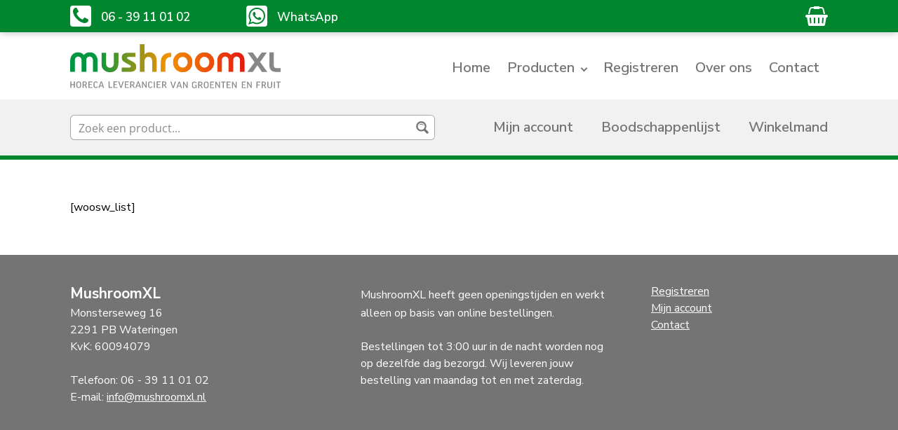

--- FILE ---
content_type: text/css
request_url: https://www.mushroomxl.nl/wp-content/uploads/oxygen/css/12.css?cache=1744055302&ver=6.9
body_size: 1530
content:
#section-70-12 > .ct-section-inner-wrap{padding-top:10px;padding-bottom:10px;display:flex}#section-70-12{display:block}#section-70-12{background-color:#f1f1f1}#section-62-12{background-color:#757474}#div_block-89-12{flex-direction:unset;display:none}#div_block-16-12{width:80px}#div_block-84-12{width:50%;justify-content:center;padding-left:0px;padding-right:20px;padding-top:0px;padding-bottom:0px;flex-direction:column;display:flex;text-align:left}#div_block-98-12{width:100%}#div_block-97-12{width:100%}#div_block-85-12{width:50.00%;justify-content:center;align-items:flex-end;text-align:right;padding-right:0px;padding-left:0px;padding-top:0px;padding-bottom:0px}#div_block-95-12{width:100%;height:6px;background-color:#00862f}#div_block-56-12{width:38.33%;padding-left:0px;padding-right:0px}#div_block-57-12{width:38.33%;padding-left:0px;padding-right:0px}#div_block-58-12{width:23.34%;padding-left:0px;padding-right:0px}@media (max-width:991px){#div_block-84-12{padding-right:0px}}@media (max-width:991px){#div_block-56-12{flex-direction:column;display:flex;align-items:center;text-align:center}}@media (max-width:991px){#div_block-57-12{flex-direction:column;display:flex;align-items:center;text-align:center}}@media (max-width:991px){#div_block-58-12{flex-direction:column;display:flex;align-items:center;text-align:center}}@media (max-width:767px){#div_block-89-12{flex-direction:row;align-items:center;margin-right:25px;display:flex}}@media (max-width:767px){#div_block-16-12{flex-direction:unset;display:none}}@media (max-width:767px){#div_block-85-12{flex-direction:unset;display:none}}@media (max-width:991px){#new_columns-83-12> .ct-div-block{width:100% !important}}#new_columns-83-12{margin-left:auto;margin-right:auto}@media (max-width:991px){#new_columns-55-12> .ct-div-block{width:100% !important}}#new_columns-55-12{margin-left:auto;margin-right:auto}#text_block-68-12{margin-right:60px}@media (max-width:991px){#text_block-68-12{margin-right:0px}}@media (max-width:767px){#text_block-92-12{color:#ffffff;font-weight:700;font-size:14px}}@media (max-width:767px){#link-53-12{width:100%}}#image-99-12{width:300px}#inner_content-54-12{max-width:1120px;padding-left:20px;padding-right:20px;margin-left:auto;margin-right:auto;padding-top:40px;padding-bottom:40px}#_nav_menu-87-12 .oxy-nav-menu-hamburger-line{background-color:#757474}#_nav_menu-87-12 .oxy-nav-menu-list{display:none}#_nav_menu-87-12 .oxy-menu-toggle{display:initial}#_nav_menu-87-12.oxy-nav-menu.oxy-nav-menu-open .oxy-nav-menu-list{display:initial}#_nav_menu-87-12.oxy-nav-menu.oxy-nav-menu-open{background-color:rgba(0,134,47,0.96);margin-top:0 !important;margin-right:0 !important;margin-left:0 !important;margin-bottom:0 !important}#_nav_menu-87-12.oxy-nav-menu.oxy-nav-menu-open .menu-item a{color:#ffffff;padding-top:5px;padding-bottom:5px}#_nav_menu-87-12.oxy-nav-menu.oxy-nav-menu-open .menu-item a:hover{color:#f1f1f1}#_nav_menu-87-12 .oxy-nav-menu-hamburger-wrap{width:32px;height:32px}#_nav_menu-87-12 .oxy-nav-menu-hamburger{width:32px;height:25px}#_nav_menu-87-12 .oxy-nav-menu-hamburger-line{height:4px;background-color:#ffffff}#_nav_menu-87-12 .oxy-nav-menu-hamburger-wrap:hover .oxy-nav-menu-hamburger-line{background-color:#ffffff}#_nav_menu-87-12.oxy-nav-menu-open .oxy-nav-menu-hamburger .oxy-nav-menu-hamburger-line:first-child{top:10.5px}#_nav_menu-87-12.oxy-nav-menu-open .oxy-nav-menu-hamburger .oxy-nav-menu-hamburger-line:last-child{top:-10.5px}#_nav_menu-87-12{margin-top:6px;flex-direction:unset;display:none}#_nav_menu-87-12 .oxy-nav-menu-list{flex-direction:row}#_nav_menu-87-12 .menu-item a{font-size:30px;color:#757474;font-weight:800}#_nav_menu-87-12 .current-menu-item a{color:#dc1609;border-top-width:0px;border-bottom-width:0px}#_nav_menu-87-12.oxy-nav-menu:not(.oxy-nav-menu-open) .sub-menu .menu-item a{border:0}#_nav_menu-87-12 .menu-item:focus-within a,#_nav_menu-87-12 .menu-item:hover a{border-top-width:0px;color:#f07200}#_nav_menu-87-12.oxy-nav-menu:not(.oxy-nav-menu-open) .sub-menu .menu-item a:hover{border:0}#_nav_menu-52-12 .oxy-nav-menu-hamburger-line{background-color:#757474}@media (max-width:991px){#_nav_menu-52-12 .oxy-nav-menu-list{display:none}#_nav_menu-52-12 .oxy-menu-toggle{display:initial}#_nav_menu-52-12.oxy-nav-menu.oxy-nav-menu-open .oxy-nav-menu-list{display:initial}}#_nav_menu-52-12.oxy-nav-menu.oxy-nav-menu-open{background-color:rgba(255,255,255,0.96);margin-top:0 !important;margin-right:0 !important;margin-left:0 !important;margin-bottom:0 !important}#_nav_menu-52-12.oxy-nav-menu.oxy-nav-menu-open .menu-item a{padding-top:5px;padding-bottom:5px;padding-left:12px;padding-right:12px}#_nav_menu-52-12 .oxy-nav-menu-hamburger-wrap{width:40px;height:40px;margin-top:10px;margin-bottom:10px}#_nav_menu-52-12 .oxy-nav-menu-hamburger{width:40px;height:32px}#_nav_menu-52-12 .oxy-nav-menu-hamburger-line{height:6px}#_nav_menu-52-12.oxy-nav-menu-open .oxy-nav-menu-hamburger .oxy-nav-menu-hamburger-line:first-child{top:13px}#_nav_menu-52-12.oxy-nav-menu-open .oxy-nav-menu-hamburger .oxy-nav-menu-hamburger-line:last-child{top:-13px}#_nav_menu-52-12{margin-top:6px}#_nav_menu-52-12 .oxy-nav-menu-list{flex-direction:row}#_nav_menu-52-12 .menu-item a{padding-top:15px;padding-left:12px;padding-right:12px;padding-bottom:15px;font-size:20px;color:#757474;font-weight:600}#_nav_menu-52-12 .current-menu-item a{color:#dc1609;padding-top:15px;border-top-width:0px;padding-bottom:15px;border-bottom-width:0px}#_nav_menu-52-12.oxy-nav-menu:not(.oxy-nav-menu-open) .sub-menu{background-color:#757474}#_nav_menu-52-12.oxy-nav-menu:not(.oxy-nav-menu-open) .sub-menu .menu-item a{border:0;padding-top:15px;padding-bottom:15px;padding-right:15px;padding-top:2px;padding-left:15px;padding-bottom:2px;color:#ffffff}#_nav_menu-52-12.oxy-nav-menu:not(.oxy-nav-menu-open) .oxy-nav-menu-list .sub-menu .menu-item a:hover{padding-right:15px;padding-top:2px;padding-left:15px;padding-bottom:2px}#_nav_menu-52-12 .menu-item:focus-within a,#_nav_menu-52-12 .menu-item:hover a{padding-top:15px;border-top-width:0px;color:#f07200}#_nav_menu-52-12.oxy-nav-menu:not(.oxy-nav-menu-open) .sub-menu .menu-item a:hover{border:0;padding-top:15px;padding-bottom:15px;color:#ffffff;background-color:#f07200}#_nav_menu-74-12 .oxy-nav-menu-hamburger-line{background-color:#757474}#_nav_menu-74-12.oxy-nav-menu.oxy-nav-menu-open{margin-top:0 !important;margin-right:0 !important;margin-left:0 !important;margin-bottom:0 !important}#_nav_menu-74-12.oxy-nav-menu.oxy-nav-menu-open .menu-item a{padding-top:15px;padding-bottom:15px;padding-left:40px;padding-right:0px}#_nav_menu-74-12 .oxy-nav-menu-hamburger-wrap{width:40px;height:40px;margin-top:10px;margin-bottom:10px}#_nav_menu-74-12 .oxy-nav-menu-hamburger{width:40px;height:32px}#_nav_menu-74-12 .oxy-nav-menu-hamburger-line{height:6px}#_nav_menu-74-12.oxy-nav-menu-open .oxy-nav-menu-hamburger .oxy-nav-menu-hamburger-line:first-child{top:13px}#_nav_menu-74-12.oxy-nav-menu-open .oxy-nav-menu-hamburger .oxy-nav-menu-hamburger-line:last-child{top:-13px}#_nav_menu-74-12{margin-top:0px}#_nav_menu-74-12 .oxy-nav-menu-list{flex-direction:row}#_nav_menu-74-12 .menu-item a{padding-top:15px;padding-left:40px;padding-right:0px;padding-bottom:15px;font-size:20px;color:#757474;font-weight:600}#_nav_menu-74-12 .current-menu-item a{color:#dc1609;padding-top:15px;border-top-width:0px;padding-bottom:15px;border-bottom-width:0px}#_nav_menu-74-12.oxy-nav-menu:not(.oxy-nav-menu-open) .sub-menu .menu-item a{border:0;padding-top:15px;padding-bottom:15px}#_nav_menu-74-12 .menu-item:focus-within a,#_nav_menu-74-12 .menu-item:hover a{padding-top:15px;border-top-width:0px;color:#f07200}#_nav_menu-74-12.oxy-nav-menu:not(.oxy-nav-menu-open) .sub-menu .menu-item a:hover{border:0;padding-top:15px;padding-bottom:15px}@media (max-width:767px){#_nav_menu-87-12{flex-direction:unset;display:block;padding-top:0px;margin-right:10px;margin-top:0px}#_nav_menu-87-12.oxy-nav-menu:not(.oxy-nav-menu-open) .sub-menu .menu-item a{border:0}}@media (max-width:767px){#_nav_menu-52-12{flex-direction:unset;display:none}#_nav_menu-52-12.oxy-nav-menu:not(.oxy-nav-menu-open) .sub-menu .menu-item a{border:0}}#shortcode-86-12{placeholder-width:100%;width:100%}#shortcode-96-12{placeholder-width:100%;width:100%}#_header-1-12.oxy-sticky-header-active{animation-duration:0.6s}#_header-1-12.oxy-header-wrapper.oxy-header.oxy-sticky-header.oxy-sticky-header-active{position:fixed;top:0;left:0;right:0;z-index:9999;box-shadow:0px 0px 10px rgba(0,0,0,0.3);}#_header-1-12.oxy-header.oxy-sticky-header-active .oxygen-hide-in-sticky{display:none}#_header-1-12.oxy-header.oxy-header .oxygen-show-in-sticky-only{display:none}#_header_row-2-12 .oxy-nav-menu-open,#_header_row-2-12 .oxy-nav-menu:not(.oxy-nav-menu-open) .sub-menu{background-color:#00862f}.oxy-header.oxy-sticky-header-active > #_header_row-2-12.oxygen-show-in-sticky-only{display:block}#_header_row-2-12{background-color:#00862f;padding-top:7px;padding-bottom:7px}.oxy-header.oxy-sticky-header-active > #_header_row-36-12.oxygen-show-in-sticky-only{display:block}#_header_row-36-12{padding-top:15px;padding-bottom:15px}#-back-to-top-100-12 .oxy-back-to-top_icon svg{font-size:25px}#-back-to-top-100-12 .oxy-back-to-top_icon{border-top-style:none;border-right-style:none;border-bottom-style:none;border-left-style:none;border_radius_border-radius:50px;border-radius:50px;height:35px;width:35px;background-color:#757474;color:#ffffff}#-back-to-top-100-12 .oxy-back-to-top_icon:hover{background-color:#dc1609;color:#ffffff}#-back-to-top-100-12{right:0;left:auto}.oxy-back-to-top{cursor:pointer;position:fixed;bottom:0;right:0;z-index:99;margin:30px;display:inline-flex;align-items:center;justify-content:center;opacity:0;visibility:hidden;transition-property:opacity,visibility;transition-duration:0.3s}.oxygen-builder-body .oxy-back-to-top{opacity:1;visibility:visible}.oxy-back-to-top.btt-visible{opacity:1;visibility:visible}.oxy-back-to-top_inner{display:inline-flex;flex-direction:column;align-items:center;color:inherit;text-decoration:none}.oxy-back-to-top_image{height:auto;max-width:100%;width:90px}.oxy-back-to-top_icon{display:flex;align-items:center;justify-content:center}.oxy-back-to-top_icon svg{fill:currentColor;width:1em;height:1em;pointer-events:none}#-back-to-top-100-12{border-radius:50px}

--- FILE ---
content_type: image/svg+xml
request_url: https://www.mushroomxl.nl/wp-content/uploads/2025/04/logo-mushroomxl-2025.svg
body_size: 3284
content:
<?xml version="1.0" encoding="UTF-8"?><svg id="Laag_1" xmlns="http://www.w3.org/2000/svg" xmlns:xlink="http://www.w3.org/1999/xlink" viewBox="0 0 418.85 87.75"><defs><style>.cls-1{clip-path:url(#clippath-6);}.cls-2{clip-path:url(#clippath-7);}.cls-3{clip-path:url(#clippath-4);}.cls-4{fill:url(#Naamloos_verloop_6);}.cls-5{fill:url(#Naamloos_verloop_8);}.cls-6{fill:none;}.cls-7{fill:url(#Naamloos_verloop_5);}.cls-8{clip-path:url(#clippath-1);}.cls-9{fill:url(#Naamloos_verloop_7);}.cls-10{clip-path:url(#clippath-5);}.cls-11{fill:url(#Naamloos_verloop_4);}.cls-12{clip-path:url(#clippath-3);}.cls-13{fill:url(#Naamloos_verloop_2);}.cls-14{fill:url(#Naamloos_verloop_3);}.cls-15{clip-path:url(#clippath-2);}.cls-16{fill:url(#Naamloos_verloop);}.cls-17{clip-path:url(#clippath);}.cls-18{fill:#878787;}</style><clipPath id="clippath"><path class="cls-6" d="M27.33,21.55c-3.17-3.57-7.13-5.39-11.33-5.39C6.65,16.16,0,22.58,0,34.07v21.32h9.35v-23.45c0-4.36,2.77-7.21,6.65-7.21s6.66,2.85,6.66,7.21v23.45h9.35v-23.45c0-4.36,2.77-7.21,6.66-7.21s6.65,2.85,6.65,7.21v23.45h9.43v-21.32c0-11.48-6.74-17.91-16.08-17.91-4.36,0-8.32,1.82-11.33,5.39Z"/></clipPath><linearGradient id="Naamloos_verloop" x1="-309.15" y1="343.74" x2="-308.15" y2="343.74" gradientTransform="translate(-99919.9 -111477.58) rotate(-180) scale(324.41 -324.41)" gradientUnits="userSpaceOnUse"><stop offset="0" stop-color="#e30613"/><stop offset=".55" stop-color="#f39200"/><stop offset="1" stop-color="#009640"/></linearGradient><clipPath id="clippath-1"><path class="cls-6" d="M86.91,16.88v21.71c0,5.07-3.17,8.4-7.69,8.4s-7.76-3.33-7.76-8.4v-21.71h-9.35v20.2c0,4.91.48,8.71,3.25,12.28,3.33,4.28,8.4,6.74,13.87,6.74,9.98,0,17.04-6.81,17.04-19.02v-20.2h-9.35Z"/></clipPath><linearGradient id="Naamloos_verloop_2" x1="-309.15" y1="343.74" x2="-308.15" y2="343.74" gradientTransform="translate(-99922.05 -111479.27) rotate(-180) scale(324.42 -324.42)" gradientUnits="userSpaceOnUse"><stop offset="0" stop-color="#e30613"/><stop offset=".55" stop-color="#f39200"/><stop offset="1" stop-color="#009640"/></linearGradient><clipPath id="clippath-2"><path class="cls-6" d="M115.51,16.88c-8.16,0-12.92,3.88-12.92,9.67s3.41,8.16,9.43,11.49l7.05,3.8c1.11.63,1.66,1.43,1.66,2.46,0,1.51-1.19,2.46-3.41,2.46h-14.98v8.64h13.47c4.68,0,8.32,0,11.41-1.98,2.93-1.91,4.52-4.83,4.52-8.32,0-5.55-3.49-8.24-10.38-11.97l-6.66-3.65c-.87-.48-1.35-1.27-1.35-1.9,0-1.43,1.11-2.3,2.61-2.3h13.79v-8.4h-14.26Z"/></clipPath><linearGradient id="Naamloos_verloop_3" x1="-309.15" y1="343.74" x2="-308.15" y2="343.74" gradientTransform="translate(-99920.82 -111478.25) rotate(-180) scale(324.41 -324.41)" gradientUnits="userSpaceOnUse"><stop offset="0" stop-color="#e30613"/><stop offset=".55" stop-color="#f39200"/><stop offset="1" stop-color="#009640"/></linearGradient><clipPath id="clippath-3"><path class="cls-6" d="M138.4,0v55.38h9.43v-20.36c0-6.1,3.25-9.75,7.69-9.75,4.67,0,7.69,3.25,7.69,8.32v21.79h9.35v-20.21c0-12.44-6.02-19.1-14.74-19.1-3.72,0-6.97,1.51-9.98,4.52V0h-9.43Z"/></clipPath><linearGradient id="Naamloos_verloop_4" x1="-309.15" y1="343.74" x2="-308.15" y2="343.74" gradientTransform="translate(-99925.14 -111491.51) rotate(-180) scale(324.43 -324.43)" gradientUnits="userSpaceOnUse"><stop offset="0" stop-color="#e30613"/><stop offset=".55" stop-color="#f39200"/><stop offset="1" stop-color="#009640"/></linearGradient><clipPath id="clippath-4"><path class="cls-6" d="M214.23,36.05c0-6.1,4.43-10.77,9.74-10.77s9.75,4.67,9.75,10.77-4.44,10.7-9.75,10.7-9.74-4.6-9.74-10.7ZM210.26,21.94c-3.72,3.88-5.7,8.8-5.7,14.19s1.98,10.3,5.7,14.18c3.65,3.72,8.48,5.79,13.71,5.79s10.14-1.98,13.79-5.79c3.72-3.8,5.7-8.8,5.7-14.18s-1.98-10.38-5.7-14.19c-3.65-3.8-8.56-5.78-13.79-5.78s-10.06,2.06-13.71,5.78Z"/></clipPath><linearGradient id="Naamloos_verloop_5" x1="-309.15" y1="343.74" x2="-308.15" y2="343.74" gradientTransform="translate(-99920.51 -111477.91) rotate(-180) scale(324.41 -324.41)" gradientUnits="userSpaceOnUse"><stop offset="0" stop-color="#e30613"/><stop offset=".55" stop-color="#f39200"/><stop offset="1" stop-color="#009640"/></linearGradient><clipPath id="clippath-5"><path class="cls-6" d="M257.48,36.05c0-6.1,4.43-10.77,9.74-10.77s9.74,4.67,9.74,10.77-4.43,10.7-9.74,10.7-9.74-4.6-9.74-10.7ZM253.51,21.94c-3.72,3.88-5.7,8.8-5.7,14.19s1.98,10.3,5.7,14.18c3.65,3.72,8.48,5.79,13.71,5.79s10.14-1.98,13.79-5.79c3.72-3.8,5.71-8.8,5.71-14.18s-1.98-10.38-5.71-14.19c-3.65-3.8-8.55-5.78-13.79-5.78s-10.06,2.06-13.71,5.78Z"/></clipPath><linearGradient id="Naamloos_verloop_6" x1="-309.15" y1="343.74" x2="-308.15" y2="343.74" gradientTransform="translate(-99922.37 -111479.97) rotate(-180) scale(324.42 -324.42)" gradientUnits="userSpaceOnUse"><stop offset="0" stop-color="#e30613"/><stop offset=".55" stop-color="#f39200"/><stop offset="1" stop-color="#009640"/></linearGradient><clipPath id="clippath-6"><path class="cls-6" d="M319.9,21.55c-3.17-3.57-7.13-5.39-11.33-5.39-9.35,0-16.01,6.42-16.01,17.91v21.32h9.35v-23.45c0-4.36,2.78-7.21,6.66-7.21s6.65,2.85,6.65,7.21v23.45h9.35v-23.45c0-4.36,2.77-7.21,6.66-7.21s6.65,2.85,6.65,7.21v23.45h9.43v-21.32c0-11.48-6.73-17.91-16.08-17.91-4.36,0-8.32,1.82-11.33,5.39Z"/></clipPath><linearGradient id="Naamloos_verloop_7" x1="-309.15" y1="343.74" x2="-308.15" y2="343.74" gradientTransform="translate(-99920.51 -111478.26) rotate(-180) scale(324.41 -324.41)" gradientUnits="userSpaceOnUse"><stop offset="0" stop-color="#e30613"/><stop offset=".55" stop-color="#f39200"/><stop offset="1" stop-color="#009640"/></linearGradient><clipPath id="clippath-7"><path class="cls-6" d="M182.65,25.75c-2.06,3.65-2.38,7.77-2.38,12.99v16.64h9.35v-19.1c0-6.74,4.26-10.86,11.37-10.86v-8.55c-8.62,0-15.09,3.01-18.34,8.87Z"/></clipPath><linearGradient id="Naamloos_verloop_8" x1="-309.15" y1="343.74" x2="-308.15" y2="343.74" gradientTransform="translate(-99919.28 -111476.53) rotate(-180) scale(324.41 -324.41)" gradientUnits="userSpaceOnUse"><stop offset="0" stop-color="#e30613"/><stop offset=".55" stop-color="#f39200"/><stop offset="1" stop-color="#009640"/></linearGradient></defs><g class="cls-17"><rect class="cls-16" x="0" y="16.16" width="54.75" height="39.22"/></g><g class="cls-8"><rect class="cls-13" x="62.11" y="16.88" width="34.15" height="39.22"/></g><g class="cls-15"><rect class="cls-14" x="102.35" y="16.88" width="29.4" height="38.51"/></g><g class="cls-12"><rect class="cls-11" x="138.4" y="0" width="34.15" height="55.38"/></g><g class="cls-3"><rect class="cls-7" x="204.56" y="16.16" width="38.9" height="39.94"/></g><g class="cls-10"><rect class="cls-4" x="247.81" y="16.16" width="38.9" height="39.94"/></g><g class="cls-1"><rect class="cls-9" x="292.57" y="16.16" width="54.75" height="39.22"/></g><g class="cls-2"><rect class="cls-5" x="180.27" y="16.88" width="20.72" height="38.51"/></g><path class="cls-18" d="M411.43,47.82c-4.08,0-6.14-1.54-6.14-5.56v-25.89h-8.89v25.39c0,9.15,4.58,13.62,13.84,13.62h8.44v-7.56h-7.25Z"/><polygon class="cls-18" points="391.5 16.61 381.14 16.61 372.38 28.92 363.57 16.61 353.03 16.61 366.97 36.07 352.56 55.54 363.21 55.54 372.74 41.98 381.73 55.54 392.51 55.54 378.01 35.53 391.5 16.61"/><polygon class="cls-18" points=".24 74.4 .24 87.2 2.27 87.2 2.27 81.53 7.35 81.53 7.35 87.2 9.36 87.2 9.36 74.4 7.35 74.4 7.35 79.85 2.27 79.85 2.27 74.4 .24 74.4"/><path class="cls-18" d="M19.79,82.85c0,1.96-.9,2.95-2.75,2.95s-2.76-.99-2.76-2.95v-4.09c0-1.93.9-2.9,2.76-2.9s2.75.97,2.75,2.9v4.09ZM21.78,78.75c0-2.77-1.69-4.53-4.74-4.53s-4.76,1.76-4.76,4.53v4.09c0,2.77,1.67,4.55,4.76,4.55s4.74-1.78,4.74-4.55v-4.09Z"/><path class="cls-18" d="M26.73,75.96h2.28c1.65,0,2.19.73,2.19,2.11s-.52,2.29-2.21,2.29h-2.26v-4.4ZM31.76,87.2h2.24l-3.41-5.7c1.67-.37,2.57-1.67,2.57-3.5,0-2.22-1.31-3.61-4.11-3.61h-4.36v12.8h2.03v-5.37h1.99l3.05,5.37Z"/><polygon class="cls-18" points="36.23 74.4 36.23 87.2 44.39 87.2 44.39 85.62 38.27 85.62 38.27 81.35 42.85 81.35 42.85 79.9 38.27 79.9 38.27 76.03 44.18 76.03 44.18 74.4 36.23 74.4"/><path class="cls-18" d="M50.96,74.22c-2.76,0-4.45,1.72-4.45,4.51v4.27c0,2.62,1.76,4.4,4.45,4.4,2.19,0,3.57-.92,4.11-2.84l-1.47-.53c-.41,1.32-1.13,1.83-2.46,1.83-1.72,0-2.62-1.21-2.62-2.88v-4.25c0-1.85.9-2.92,2.62-2.92,1.26,0,2.1.66,2.46,1.69l1.42-.55c-.5-1.54-2.03-2.73-4.06-2.73Z"/><path class="cls-18" d="M61.89,76.22h.05l2.08,6.38h-4.18l2.06-6.38ZM59.36,84.08h5.13l1.04,3.12h2.06l-4.54-12.8h-2.17l-4.61,12.8h2.08l1.02-3.12Z"/><polygon class="cls-18" points="76.4 74.4 76.4 87.2 83.76 87.2 83.76 85.53 78.36 85.53 78.36 74.4 76.4 74.4"/><polygon class="cls-18" points="86.11 74.4 86.11 87.2 94.26 87.2 94.26 85.62 88.14 85.62 88.14 81.35 92.73 81.35 92.73 79.9 88.14 79.9 88.14 76.03 94.06 76.03 94.06 74.4 86.11 74.4"/><polygon class="cls-18" points="106.68 74.4 104.45 74.4 101.15 84.91 101.1 84.91 97.76 74.4 95.55 74.4 100.11 87.2 102.12 87.2 106.68 74.4"/><polygon class="cls-18" points="108.76 74.4 108.76 87.2 116.91 87.2 116.91 85.62 110.79 85.62 110.79 81.35 115.38 81.35 115.38 79.9 110.79 79.9 110.79 76.03 116.71 76.03 116.71 74.4 108.76 74.4"/><path class="cls-18" d="M121.5,75.96h2.28c1.65,0,2.19.73,2.19,2.11s-.52,2.29-2.21,2.29h-2.26v-4.4ZM126.53,87.2h2.24l-3.41-5.7c1.67-.37,2.57-1.67,2.57-3.5,0-2.22-1.31-3.61-4.11-3.61h-4.36v12.8h2.03v-5.37h1.99l3.05,5.37Z"/><path class="cls-18" d="M135.34,76.22h.05l2.08,6.38h-4.18l2.05-6.38ZM132.81,84.08h5.13l1.04,3.12h2.05l-4.54-12.8h-2.17l-4.61,12.8h2.08l1.02-3.12Z"/><polygon class="cls-18" points="143.11 74.4 143.11 87.2 144.92 87.2 144.92 77.96 144.96 77.96 150.79 87.2 152.23 87.2 152.23 74.4 150.45 74.4 150.45 83.42 150.4 83.42 144.69 74.4 143.11 74.4"/><path class="cls-18" d="M159.59,74.22c-2.75,0-4.45,1.72-4.45,4.51v4.27c0,2.62,1.76,4.4,4.45,4.4,2.19,0,3.57-.92,4.11-2.84l-1.47-.53c-.41,1.32-1.13,1.83-2.46,1.83-1.72,0-2.62-1.21-2.62-2.88v-4.25c0-1.85.9-2.92,2.62-2.92,1.26,0,2.1.66,2.46,1.69l1.42-.55c-.5-1.54-2.03-2.73-4.07-2.73Z"/><rect class="cls-18" x="166.5" y="74.4" width="2.01" height="12.8"/><polygon class="cls-18" points="172.17 74.4 172.17 87.2 180.33 87.2 180.33 85.62 174.21 85.62 174.21 81.35 178.79 81.35 178.79 79.9 174.21 79.9 174.21 76.03 180.12 76.03 180.12 74.4 172.17 74.4"/><path class="cls-18" d="M184.91,75.96h2.28c1.65,0,2.19.73,2.19,2.11s-.52,2.29-2.21,2.29h-2.26v-4.4ZM189.95,87.2h2.24l-3.41-5.7c1.67-.37,2.57-1.67,2.57-3.5,0-2.22-1.31-3.61-4.11-3.61h-4.36v12.8h2.03v-5.37h1.99l3.05,5.37Z"/><polygon class="cls-18" points="210.53 74.75 208.3 74.75 205 85.27 204.95 85.27 201.61 74.75 199.4 74.75 203.96 87.56 205.97 87.56 210.53 74.75"/><path class="cls-18" d="M216.95,76.58h.05l2.08,6.38h-4.18l2.06-6.38ZM214.42,84.43h5.13l1.04,3.12h2.06l-4.54-12.8h-2.17l-4.61,12.8h2.08l1.02-3.12Z"/><polygon class="cls-18" points="224.71 74.75 224.71 87.56 226.52 87.56 226.52 78.32 226.57 78.32 232.39 87.56 233.84 87.56 233.84 74.75 232.05 74.75 232.05 83.77 232.01 83.77 226.29 74.75 224.71 74.75"/><path class="cls-18" d="M247.41,74.58c-3.39,0-4.95,2.02-4.95,4.86v3.74c0,2.93,1.72,4.55,4.49,4.55,1.26,0,2.39-.4,3.21-1.25h.05v1.08h1.6v-6.38h-3.7v1.28h1.94v2.44c-.7.9-1.56,1.23-2.73,1.23-1.9,0-2.84-1.01-2.84-2.97v-3.7c0-2.09.95-3.23,3-3.23,1.33,0,2.3.59,2.85,1.72l1.47-.59c-.54-1.63-2.24-2.77-4.38-2.77Z"/><path class="cls-18" d="M256.9,76.32h2.28c1.65,0,2.19.73,2.19,2.11s-.52,2.29-2.21,2.29h-2.26v-4.4ZM261.93,87.56h2.24l-3.41-5.7c1.67-.37,2.57-1.67,2.57-3.5,0-2.22-1.31-3.61-4.11-3.61h-4.36v12.8h2.03v-5.37h1.99l3.05,5.37Z"/><path class="cls-18" d="M273.49,83.2c0,1.96-.9,2.95-2.76,2.95s-2.75-.99-2.75-2.95v-4.09c0-1.94.9-2.9,2.75-2.9s2.76.97,2.76,2.9v4.09ZM275.48,79.11c0-2.77-1.69-4.53-4.74-4.53s-4.76,1.76-4.76,4.53v4.09c0,2.77,1.67,4.55,4.76,4.55s4.74-1.78,4.74-4.55v-4.09Z"/><polygon class="cls-18" points="278.39 74.75 278.39 87.56 286.55 87.56 286.55 85.97 280.43 85.97 280.43 81.7 285.01 81.7 285.01 80.25 280.43 80.25 280.43 76.38 286.34 76.38 286.34 74.75 278.39 74.75"/><polygon class="cls-18" points="289.1 74.75 289.1 87.56 290.91 87.56 290.91 78.32 290.95 78.32 296.78 87.56 298.22 87.56 298.22 74.75 296.44 74.75 296.44 83.77 296.39 83.77 290.68 74.75 289.1 74.75"/><polygon class="cls-18" points="300.39 74.75 300.39 76.43 303.82 76.43 303.82 87.56 305.83 87.56 305.83 76.43 309.29 76.43 309.29 74.75 300.39 74.75"/><polygon class="cls-18" points="311.46 74.75 311.46 87.56 319.61 87.56 319.61 85.97 313.49 85.97 313.49 81.7 318.07 81.7 318.07 80.25 313.49 80.25 313.49 76.38 319.41 76.38 319.41 74.75 311.46 74.75"/><polygon class="cls-18" points="322.16 74.75 322.16 87.56 323.97 87.56 323.97 78.32 324.01 78.32 329.84 87.56 331.28 87.56 331.28 74.75 329.5 74.75 329.5 83.77 329.46 83.77 323.74 74.75 322.16 74.75"/><polygon class="cls-18" points="370.59 74.75 370.59 87.56 372.62 87.56 372.62 81.97 377.68 81.97 377.68 80.43 372.62 80.43 372.62 76.4 378.51 76.4 378.51 74.75 370.59 74.75"/><path class="cls-18" d="M383.16,76.32h2.28c1.65,0,2.19.73,2.19,2.11s-.52,2.29-2.21,2.29h-2.26v-4.4ZM388.2,87.56h2.24l-3.41-5.7c1.67-.37,2.57-1.67,2.57-3.5,0-2.22-1.31-3.61-4.11-3.61h-4.36v12.8h2.03v-5.37h1.99l3.05,5.37Z"/><path class="cls-18" d="M400.01,74.75v8.62c0,1.91-.99,2.73-2.76,2.73-1.54,0-2.75-.66-2.75-2.73v-8.62h-2.01v8.62c0,2.68,1.74,4.38,4.76,4.38s4.74-1.71,4.74-4.46v-8.54h-1.99Z"/><rect class="cls-18" x="405.46" y="74.75" width="2.01" height="12.8"/><polygon class="cls-18" points="409.95 74.75 409.95 76.43 413.38 76.43 413.38 87.56 415.39 87.56 415.39 76.43 418.85 76.43 418.85 74.75 409.95 74.75"/><polygon class="cls-18" points="341.58 74.75 341.58 87.56 349.73 87.56 349.73 85.97 343.61 85.97 343.61 81.7 348.2 81.7 348.2 80.25 343.61 80.25 343.61 76.38 349.53 76.38 349.53 74.75 341.58 74.75"/><polygon class="cls-18" points="352.29 74.75 352.29 87.56 354.09 87.56 354.09 78.32 354.14 78.32 359.96 87.56 361.41 87.56 361.41 74.75 359.63 74.75 359.63 83.77 359.58 83.77 353.87 74.75 352.29 74.75"/></svg>